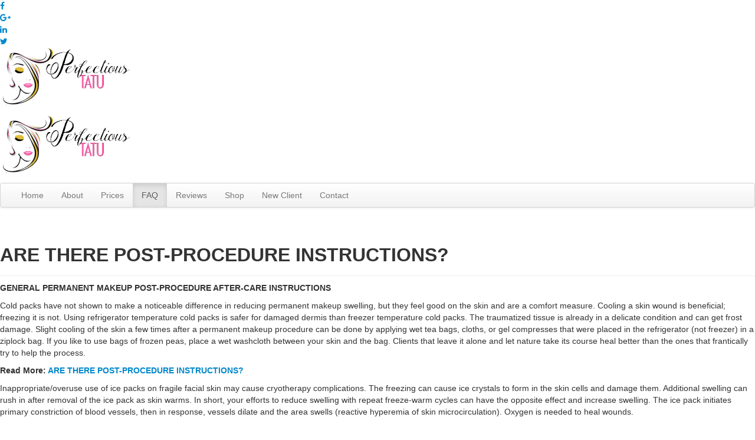

--- FILE ---
content_type: text/html; charset=utf-8
request_url: https://www.perfectioustatu.com/faq/840-are-there-post-procedure-instructions
body_size: 9486
content:
	<!DOCTYPE html>
	<html lang="en-gb">

	<head>
		<meta name="viewport" content="width=device-width, initial-scale=1, maximum-scale=1">
		<base href="https://www.perfectioustatu.com/faq/840-are-there-post-procedure-instructions" />
	<meta http-equiv="content-type" content="text/html; charset=utf-8" />
	<meta name="author" content="Super User" />
	<meta name="description" content="Perfectious Tatu has the most up to date knowledge, technique and products for applying permanent makeup including permanent eyeliner, eyebrows and dermablading." />
	<meta name="generator" content="Joomla! - Open Source Content Management" />
	<title>ARE THERE POST-PROCEDURE INSTRUCTIONS? - Perfectious Tatu</title>
	<link href="/templates/airflow/favicon.ico" rel="shortcut icon" type="image/vnd.microsoft.icon" />
	<link href="/index.php?option=com_ajax&plugin=arktypography&format=json" rel="stylesheet" type="text/css" />
	<link href="https://www.perfectioustatu.com//plugins/content/ebdisplayamazonproducts/assets/css/amazon_style.css?a2798d734dfc06de77a25bc2b46a4b1b" rel="stylesheet" type="text/css" />
	<link href="/media/system/css/modal.css?a2798d734dfc06de77a25bc2b46a4b1b" rel="stylesheet" type="text/css" />
	<link href="/media/jui/css/bootstrap.min.css" rel="stylesheet" type="text/css" />
	<link href="/media/jui/css/icomoon.css" rel="stylesheet" type="text/css" />
	<link href="/media/jui/css/bootstrap-extended.css" rel="stylesheet" type="text/css" />
	<link href="/media/jui/css/bootstrap-responsive.min.css" rel="stylesheet" type="text/css" />
	<link href="//maxcdn.bootstrapcdn.com/font-awesome/latest/css/font-awesome.min.css" rel="stylesheet" type="text/css" />
	<link href="https://www.perfectioustatu.com/components/com_jxtc/css.php?id=66&amp;file=default" rel="stylesheet" type="text/css" />
	<link href="https://www.perfectioustatu.com/components/com_jxtc/css.php?id=66&amp;group=grid" rel="stylesheet" type="text/css" />
	<link href="https://www.perfectioustatu.com/components/com_jxtc/css.php?id=66&amp;group=style3" rel="stylesheet" type="text/css" />
	<link href="https://www.perfectioustatu.com/components/com_jxtc/css.php?id=66&amp;group=typo" rel="stylesheet" type="text/css" />
	<link href="https://www.perfectioustatu.com/templates/system/css/system.css" rel="stylesheet" type="text/css" />
	<link href="https://www.perfectioustatu.com/templates/system/css/general.css" rel="stylesheet" type="text/css" />
	<link href="https://www.perfectioustatu.com/media/editors/arkeditor/css/squeezebox.css" rel="stylesheet" type="text/css" />
	<style type="text/css">

		@-webkit-keyframes backgroundScrollw1, @-webkit-keyframes backgroundScroll1 {from {background-position: 0 0;}}
		@keyframes backgroundScrollw1, @keyframes backgroundScroll1 {from {background-position: 0 0;}}
		#region1wrap {
		-webkit-animation: backgroundScrollw1 40s linear infinite;
			animation: backgroundScrollw1 40s linear infinite;
		}
		@-webkit-keyframes backgroundScrollw1 { to {;}}
		@keyframes backgroundScrollw1 {to {;}}
		
		@-webkit-keyframes backgroundScrollw2, @-webkit-keyframes backgroundScroll2 {from {background-position: 0 0;}}
		@keyframes backgroundScrollw2, @keyframes backgroundScroll2 {from {background-position: 0 0;}}
		#region7wrap   {
		-webkit-animation: backgroundScrollw2 40s linear infinite alternate;
			animation: backgroundScrollw2 40s linear infinite alternate;
		}
		@-webkit-keyframes backgroundScrollw2 { to {background-position: 0 100%;}}
		@keyframes backgroundScrollw2 {to {background-position: 0 100%;}}
		#region7   {background-size:auto}
		@-webkit-keyframes backgroundScrollw3, @-webkit-keyframes backgroundScroll3 {from {background-position: 0 0;}}
		@keyframes backgroundScrollw3, @keyframes backgroundScroll3 {from {background-position: 0 0;}}
		#region7   {
		-webkit-animation: backgroundScrollw3 12s linear infinite alternate;
			animation: backgroundScrollw3 12s linear infinite alternate;
		}
		@-webkit-keyframes backgroundScrollw3 { to {background-position: -5% -5%;}}
		@keyframes backgroundScrollw3 {to {background-position: -5% -5%;}}
		li, a, .btn, .button, button,.item-image img,#headerwrap {
-webkit-transition-property:all;
-moz-transition-property:all;
-o-transition-property: all;
-ms-transition-property:all;
transition-property: all;
-webkit-transition-duration:0.4s,0.4s;
-moz-transition-duration:0.4s,0.4s;
-o-transition-duration:0.4s,0.4s;
-ms-transition-duration:0.4s,0.4s;
transition-duration:0.4s,0.4s;
-webkit-transition-timing-function:easeInOutQuad;
-moz-transition-timing-function:easeInOutQuad;
-o-transition-timing-function:easeInOutQuad;
-ms-transition-timing-function:easeInOutQuad;
transition-timing-function:easeInOutQuad;
}

.dnpblog4wrap,#footerwrap.stickyscroll {
-webkit-transition-property:all;
-moz-transition-property:all;
-o-transition-property: all;
-ms-transition-property:all;
transition-property: all;
-webkit-transition-duration:0.4s,0.4s;
-moz-transition-duration:0.4s,0.4s;
-o-transition-duration:0.4s,0.4s;
-ms-transition-duration:0.4s,0.4s;
transition-duration:0.4s,0.4s;
-webkit-transition-timing-function:easeInOutQuad;
-moz-transition-timing-function:easeInOutQuad;
-o-transition-timing-function:easeInOutQuad;
-ms-transition-timing-function:easeInOutQuad;
transition-timing-function:easeInOutQuad;
}
	</style>
	<script type="application/json" class="joomla-script-options new">{"csrf.token":"9620d6085d78d3dadec86e5639f33749","system.paths":{"root":"","base":""}}</script>
	<script src="/media/jui/js/jquery.min.js?a2798d734dfc06de77a25bc2b46a4b1b" type="text/javascript"></script>
	<script src="/media/jui/js/jquery-noconflict.js?a2798d734dfc06de77a25bc2b46a4b1b" type="text/javascript"></script>
	<script src="/media/jui/js/jquery-migrate.min.js?a2798d734dfc06de77a25bc2b46a4b1b" type="text/javascript"></script>
	<script src="/media/system/js/caption.js?a2798d734dfc06de77a25bc2b46a4b1b" type="text/javascript"></script>
	<script src="/media/system/js/mootools-core.js?a2798d734dfc06de77a25bc2b46a4b1b" type="text/javascript"></script>
	<script src="/media/system/js/core.js?a2798d734dfc06de77a25bc2b46a4b1b" type="text/javascript"></script>
	<script src="/media/system/js/mootools-more.js?a2798d734dfc06de77a25bc2b46a4b1b" type="text/javascript"></script>
	<script src="/media/system/js/modal.js?a2798d734dfc06de77a25bc2b46a4b1b" type="text/javascript"></script>
	<script src="/media/jui/js/bootstrap.min.js?a2798d734dfc06de77a25bc2b46a4b1b" type="text/javascript"></script>
	<script src="/templates/airflow/js/template.js" type="text/javascript"></script>
	<script src="/components/com_jxtc/effects/scrollReveal.js" type="text/javascript"></script>
	<script src="/components/com_jxtc/effects/sharer.min.js" type="text/javascript"></script>
	<script src="/components/com_jxtc/effects/SmoothScroll.js" type="text/javascript&quot;  defer=&quot;false&quot; async=&quot;true"></script>
	<script src="https://www.perfectioustatu.com/media/editors/arkeditor/js/jquery.easing.min.js" type="text/javascript"></script>
	<script src="https://www.perfectioustatu.com/media/editors/arkeditor/js/squeezebox.min.js" type="text/javascript"></script>
	<script src="/plugins/system/cleantalkantispam/js/ct-functions.js?1769298572" type="text/javascript"></script>
	<script src="https://moderate.cleantalk.org/ct-bot-detector-wrapper.js" type="text/javascript"></script>
	<script src="/plugins/system/cleantalkantispam/js/ct-external.js?1769298572" type="text/javascript"></script>
	<script type="text/javascript">
(function(d){
					  var js, id = 'powr-js', ref = d.getElementsByTagName('script')[0];
					  if (d.getElementById(id)) {return;}
					  js = d.createElement('script'); js.id = id; js.async = true;
					  js.src = 'https://www.perfectioustatu.com/plugins/content/powrshortcodes/powr_joomla.js';
					  js.setAttribute('powr-token','ClYiuWhZeb1507731757');
					  js.setAttribute('external-type','joomla');
					  ref.parentNode.insertBefore(js, ref);
					}(document));jQuery(window).on('load',  function() {
				new JCaption('img.caption');
			});
		jQuery(function($) {
			SqueezeBox.initialize({});
			initSqueezeBox();
			$(document).on('subform-row-add', initSqueezeBox);

			function initSqueezeBox(event, container)
			{
				SqueezeBox.assign($(container || document).find('a.modal').get(), {
					parse: 'rel'
				});
			}
		});

		window.jModalClose = function () {
			SqueezeBox.close();
		};

		// Add extra modal close functionality for tinyMCE-based editors
		document.onreadystatechange = function () {
			if (document.readyState == 'interactive' && typeof tinyMCE != 'undefined' && tinyMCE)
			{
				if (typeof window.jModalClose_no_tinyMCE === 'undefined')
				{
					window.jModalClose_no_tinyMCE = typeof(jModalClose) == 'function'  ?  jModalClose  :  false;

					jModalClose = function () {
						if (window.jModalClose_no_tinyMCE) window.jModalClose_no_tinyMCE.apply(this, arguments);
						tinyMCE.activeEditor.windowManager.close();
					};
				}

				if (typeof window.SqueezeBoxClose_no_tinyMCE === 'undefined')
				{
					if (typeof(SqueezeBox) == 'undefined')  SqueezeBox = {};
					window.SqueezeBoxClose_no_tinyMCE = typeof(SqueezeBox.close) == 'function'  ?  SqueezeBox.close  :  false;

					SqueezeBox.close = function () {
						if (window.SqueezeBoxClose_no_tinyMCE)  window.SqueezeBoxClose_no_tinyMCE.apply(this, arguments);
						tinyMCE.activeEditor.windowManager.close();
					};
				}
			}
		};
		
		var velocity = 0.3;
		function update2(){ 
			var pos =  jQuery(window).scrollTop(); 
			jQuery("#region1").each(function() { 
      	var $element =  jQuery(this);
        var height = $element.height() -1;
        jQuery(this).css("backgroundPosition", "0% " + Math.round((height - pos) * velocity) + "px");
	    });
		};
		jQuery(window).bind("scroll", update2);
	
		var velocity = 0.3;
		function update7(){ 
			var pos =  jQuery(window).scrollTop(); 
			jQuery("#region4wrap").each(function() { 
      	var $element =  jQuery(this);
        var height = $element.height() -1;
        jQuery(this).css("backgroundPosition", "0% " + Math.round((height - pos) * velocity) + "px");
	    });
		};
		jQuery(window).bind("scroll", update7);
	jQuery(document).ready(function($){window.sr = new scrollReveal();});window.SmoothScrollOptions = {frameRate:150,animationTime:400,stepSize:100,pulseAlgorithm:true,pulseScale:4,pulseNormalize:1,accelerationDelta:50,keyboardSupport:true,accelerationMax:3,arrowScroll:50,fixedBackground:true}
	  jQuery(window).scroll(function () {
  		if (window.scrollY > 1) {
      	jQuery("#headerwrap").addClass("stickyscroll")
      } else {
        jQuery("#headerwrap").removeClass("stickyscroll")
      }
	  });
  
jQuery(window).scroll(function () {
      if (window.scrollY > 2) {
          jQuery("body").addClass("stickyscroll")
      } else {
          jQuery("body").removeClass("stickyscroll")
      }
	   });
	 (function()
				{
					if(typeof jQuery == 'undefined')
						return;
					
					jQuery(function($)
					{
						if($.fn.squeezeBox)
						{
							$( 'a.modal' ).squeezeBox({ parse: 'rel' });
				
							$( 'img.modal' ).each( function( i, el )
							{
								$(el).squeezeBox({
									handler: 'image',
									url: $( el ).attr( 'src' )
								});
							})
						}
						else if(typeof(SqueezeBox) !== 'undefined')
						{
							$( 'img.modal' ).each( function( i, el )
							{
								SqueezeBox.assign( el, 
								{
									handler: 'image',
									url: $( el ).attr( 'src' )
								});
							});
						}
						
						function jModalClose() 
						{
							if(typeof(SqueezeBox) == 'object')
								SqueezeBox.close();
							else
								ARK.squeezeBox.close();
						}
					
					});
				})();var ct_setcookie = 1;ctSetCookie("ct_checkjs", "234702362", "0");
	</script>
	<link href="https://fonts.googleapis.com/css?family=Audiowide|Cairo:300,400,900" rel="stylesheet">
	<meta http-equiv="x-dns-prefetch-control" content="on">
	<link rel="dns-prefetch" href="//images-cdn.ecwid.com/">
	<link rel="dns-prefetch" href="//images.ecwid.com/">
	<link rel="dns-prefetch" href="//app.ecwid.com/">
	<link rel="dns-prefetch" href="//ecwid-static-ru.r.worldssl.net">
	<link rel="dns-prefetch" href="//ecwid-images-ru.r.worldssl.net">

			</head>
	
	<body class="innerpage sticky   com_content article Itemid1475">
		

		
						<div id="leftside">
			<div class="module nopad nomarg hidden-phone"> <div class="modulecontent"> <div class="socialleft">
<div data-sr="wait 1.2s and then enter left please, and hustle 20px" class="sleft facebook" >
<a href="https://www.facebook.com/PerfectiousTatu/"><i class="fa fa-facebook"></i></a>
</div>
<div data-sr="wait 1.4s and then enter left please, and hustle 20px"  class="sleft google">
<a href="https://goo.gl/maps/sKGKx71eVop"><i class="fa fa-google-plus"></i></a>
</div>
<div data-sr="wait 1.6s and then enter left please, and hustle 20px"  class="sleft linkedin">
<a href="https://www.linkedin.com/in/cheryl-welford-28840198"><i class="fa fa-linkedin">
</i></a>
</div>
<div data-sr="wait 1.8s and then enter left please, and hustle 20px"  class="sleft twitter">
<a href="https://twitter.com/PerfectiousTatu"><i class="fa fa-twitter">
</i></a>
</div>
</div></div></div> 
		</div>
				<div id="headerwrap" class="sticky xtc-bodygutter">
			<div id="headertop">
				<div id="headertop_inner">
									</div>
			</div>
			<div id="header" class="xtc-wrapper clearfix">
				<div id="logo">
					<a href="/index.php">
						<img src="https://www.perfectioustatu.com/templates/airflow/images/logos/sitelogoF1.png" alt="logo">
												<p class="logotext">
													</p>
					</a>
				</div>
				<div id="logomobile">
					<a href="/index.php">
						<img src="https://www.perfectioustatu.com/templates/airflow/images/logos/sitelogoF1.png" alt="logo">
												<p class="logotextmobile">
													</p>
					</a>
				</div>
								<div id="menuwrap">
					<div id="menu" class="clearfix hd8 dropcol2">
						<div class="navbar">
  <div class="navbar-inner">
    <div class="container">
 
      <!-- .btn-navbar is used as the toggle for collapsed navbar content -->
      <a class="btn btn-navbar" data-toggle="collapse" data-target=".nav-collapse">
        <span class="icon-bar"></span>
        <span class="icon-bar"></span>
        <span class="icon-bar"></span>
      </a>
    
      <!-- Everything you want hidden at 940px or less, place within here -->
      <div class="nav-collapse collapse">
<ul class="nav ">
<li class="item-638"><a href="/" >Home</a></li><li class="item-1446 dropdown parent"><a class=" dropdown-toggle" data-toggle="dropdown" href="/about-perfectious-tatu" >About</a>        <ul class="dropdown-menu animated ">
	<li class="item-1743"><a href="/about-perfectious-tatu/permanent-makeup-training" >Training</a></li><li class="item-1765"><a href="/about-perfectious-tatu/book-now" >Book Now</a></li><li class="item-1819"><a href="/about-perfectious-tatu/areola" >Areola</a></li></ul></li><li class="item-1733"><a href="/prices" >Prices</a></li><li class="item-1475 current active"><a href="/faq" >FAQ</a></li><li class="item-1731"><a href="/testimonials-2" >Reviews</a></li><li class="item-1751"><a href="/shop" >Shop</a></li><li class="item-1758"><a href="/new-client" >New Client</a></li><li class="item-1740"><a href="/contact-perfectious-tatu" >Contact</a></li></ul>
</div>
    </div>
  </div>
</div>
					</div>
				</div>
							</div>
		</div>
		<div id="message">
			<div id="system-message-container">
	</div>

		</div>
		<div id="region2wrap" class="xtc-bodygutter xtc-spacer"><div id="region2pad" class="xtc-wrapperpad"><div id="region2" class="row-fluid xtc-wrapper"><div id="user1_6" class="span12"><div class="row-fluid"><div id="user1" class="xtcBootstrapGrid span12 singlecolumn cols-1 column-1"></div></div></div></div></div></div>
<div id="region3wrap" class="xtc-bodygutter xtc-spacer">
  <div id="region3pad" class="xtc-wrapperpad">
    <div id="region3" class="row-fluid xtc-wrapper">
                  <div class="span12">
                                        <div id="component" class="r3spacer_top">
          <div class="item-page" itemscope itemtype="https://schema.org/Article">
	<meta itemprop="inLanguage" content="en-GB" />
	
		
			<div class="page-header">
		<h2 itemprop="headline">
			ARE THERE POST-PROCEDURE INSTRUCTIONS?		</h2>
							</div>
					
		
	
	
		
						<div itemprop="articleBody">
		<p><strong>GENERAL PERMANENT MAKEUP POST-PROCEDURE AFTER-CARE INSTRUCTIONS</strong></p>

<p>Cold packs have not shown to make a noticeable difference in reducing permanent makeup swelling, but they feel good on the skin and are a comfort measure. Cooling a skin wound is beneficial; freezing it is not. Using refrigerator temperature cold packs is safer for damaged dermis than freezer temperature cold packs. The traumatized tissue is already in a delicate condition and can get frost damage. Slight cooling of the skin a few times after a permanent makeup procedure can be done by applying wet tea bags, cloths, or gel compresses that were placed in the refrigerator (not freezer) in a ziplock bag. If you like to use bags of frozen peas, place a wet washcloth between your skin and the bag. Clients that leave it alone and let nature take its course heal better than the ones that frantically try to help the process.&nbsp;</p>

<p><strong>Read More:&nbsp;<a href="/faq/840-are-there-post-procedure-instructions">ARE THERE POST-PROCEDURE INSTRUCTIONS?</a></strong></p>

 
<p>Inappropriate/overuse use of ice packs on fragile facial skin may cause cryotherapy complications. The freezing can cause ice crystals to form in the skin cells and damage them. Additional swelling can rush in after removal of the ice pack as skin warms. In short, your efforts to reduce swelling with repeat freeze-warm cycles can have the opposite effect and increase swelling. The ice pack initiates primary constriction of blood vessels, then in response, vessels dilate and the area swells (reactive hyperemia of skin microcirculation). Oxygen is needed to heal wounds.</p>

<p>* A permanent makeup procedure is the equivalent of a skin-deep wound - like a scratch you might get around the house. Expect it to ooze a little, scab a little, and heal in a similar time frame.</p>

<p>* You may cool the skin a few times after permanent makeup procedure with cold pack (or wet and chill chamomile tea bags) for 10 min. every couple of hours the first day. Don’t overdo it. May switch to warm moist pack (or tea bags) after the second day.</p>

<p>* Keep moist with healing ointment at all times while outer healing occurs (3-5 days eyes, 7-10 days lips).&nbsp;&nbsp;If a product stings or burns when you apply it do not use it.</p>

<p>* Notify permanent makeup artist or physician at first sign of allergic reaction or infection. If you suspect a problem is developing, the first thing to do is switch the type of ointment you are using. The ointment is often causing the problem. An occasional slight healing itch is normal. &nbsp;Constant intense itching, abnormal thick yellow discharge, yellow crust, hot burning pain, lumps, bumps, and blisters are not normal.</p>

<p>* Avoid strenuous activity for 7&nbsp;days. Increased blood pressure and dilated blood vessels increases swelling and oozing. Also, sweat running into a wound stings.</p>

<p>*&nbsp;No Scrubbing. Do not rub, wipe, or scratch area.&nbsp;Use patting motions only.</p>

<p>* Keep area clean. Blot or rinse off oozing. Soap/ cleansers may be used as long as they are not alcohol based and do not have anti-aging acids or acne acids in it. Some cleansing chemicals might burn or bleach. If you wouldn’t use a product on any other type of injury, don’t use it on the healing permanent makeup. Rinse and pat dry.</p>

<p>* Do not expose the area to full pressure of the shower. You don’t want the water to beat on it, but water will not erase the tattoo despite the myths being told. Not keeping it clean sets it up for infection. Germs love the extra warmth generated by inflamed tissue, and they like the moistness provided by the oozing and ointment. Germs will be breeding in it. Clean it and keep ointment on it. Scabs that dry out take longer to heal off.</p>

<p>* Do not smash your face in a pillow while sleeping, especially the first couple of days. The skin is drilled full of holes and can tear or kink. The compressed tissue does not get adequate flow of blood and oxygen. The dependent side swells more, can ooze more, and have more color loss.</p>

<p>*&nbsp;Do not peel or pick at crust, this could cause pigment loss, scarring, and delayed healing.</p>

<p>* Do not expose to sun or tanning bed while outer healing progresses. Use of sunblock after healing is completed will help prevent premature fading.</p>

<p>* Do not swim in fresh, salt, or chlorinated water for at least&nbsp;2 weeks.</p>

<p>* Avoid environments that would cause dirt or germs to contact area while healing.</p>

<p>* Do not apply topical cosmetics over area while healing.</p>

<p>* Ibuprofen or your favorite pain reliever may be used to reduce swelling and discomfort.</p>

<p>* Final healed result is at about 6 weeks. Performing a touchup too early could cause scarring. Some colors take that long or longer to see how they are going to settle in and look. Brows will&nbsp;need additional fill-in every few months if it is done as hair&nbsp;strokes.&nbsp;</p>

<p>* Many anti-aging products and services containing acids, lighteners, and exfoliates cause premature fading of pigment. Avoid pigmented area. Stay about 1/4 inch away from permanent makeup.</p>

<p>* Do not use laser hair removal or foto-facial too close to pigmented area to avoid an accidental hit. Most laser operators know how protect a permanent makeup tattoo from the light by placing a tongue blade perpendicular/ 90° right angle against the edge of the brow or lip.</p>

<p>&nbsp;</p>

<p><strong>Specifics For EYELINER</strong></p>

<p>* Do not wear contact lenses during the procedure or for 24 hours after.</p>

<p>* Have sunglasses available. Eyes may be light sensitive or even dilated immediately after. The sunglasses are also handy for hiding puffy eyes.</p>

<p>* Do not dye, perm, or use eyelash curler for 2 weeks.</p>

<p>* Do not use mascara until outer healing is complete (3-5 days). Most clients are are noncompliant about this, so at least begin with a&nbsp;new tube of mascara due to risk of bacterial presence in used tubes.&nbsp;Stay a little farther out on the lashes, not too close to the liner. Remove with vaseline or baby oil without rubbing it into the liner.</p>

<p>* Eyes will be swollen for a few days. Eyes may feel dry or irritated. Lubricating refresher drops may be used.</p>

<p><strong>Specifics For EYEBROWS</strong></p>

<p>* Do not dye, wax, tweeze, or use electrolysis for 2 weeks in the cosmetic tattoo area. You can tweeze outside / around the permanent makeup.</p>

<p>* It can take a little time for the eyebrow tattoo to soften up, and to see how the color is going to do. After the skin is healed over you can put brow powder on it to mask it while waiting. Many women buy eyeshadow to use as brow powder because there are more tones available. Just make sure it is matte and doesn’t have sparkles in it.</p>

<p><strong>Specifics For LIPS</strong></p>

<p>* Lips will ooze a couple of days. Blot and reapply ointment. After sleeping, crust will have dried on the lips. Rinse with water or put more ointment on to loosen crust, blot and reapply ointment. Most tissues like the ones you blow your nose with will leave lint on the lips. Use something stronger and lint-free like Bounty hand towels. A soaking wet cloth feels good to blot with.</p>

<p>* Lips will be tender at first. Drink through a straw. Choose foods you can place in your mouth with a fork without touching lips.</p>

<p>* Place an old towel on the pillow you will sleep on until the oozing stops so you won’t ruin good pillowcases or pillows.</p>

<p>* Do not excessively stretch lips while they are healing with big smiles, or pucker lips with smoking. Those motions push and pull against the lip edges, applying tension and friction between the strong normal skin surrounding the mouth and the broken inflamed lip edges. Lip skin is a continuation of the delicate mucous membrane in the mouth. It is not strong like normal skin.</p>

<p>* On the third day, lips stop oozing and start peeling. This is when the chapped lip feeling is strongest. You may relieve the chapped lip feeling by lightly massaging the lips after placing a thick layer of ointment on them and making gentle circular motions with one finger. The light, wet massage helps get loose skin off that is ready to come off without yanking out skin that is not ready to come off. The massage relieves the chapped feeling for several hours, then it returns, and you can massage again.</p>

<p>* Lips will peel for a week. Other than the massage mentioned above, allow it to flake off on its own. Picking and pulling off skin that is not ready to come off will cause pigment loss and can pull out deeper tissue. The edges or lip liner will be the last to fall off. Pulling this off will result in an uneven splotchy line or an indented scar (like messing with a pimple).</p>

<p>* Try to keep toothpaste off lips while healing.</p>

<p>* Do not have teeth bleached while healing.</p>

<p>* During the peeling process it may look like there is not much color there. Color is more apparent by the second week. Final result is not judged for 2 months. AFTER FOLLOW UP VISIT HAS OCCURED</p>

<p>* It is normal to have discomfort or a feeling of pressure the day of the lip procedure. The next day should be minimal. If you begin having pain on the 3rd or 4th day after being pain-free, it is a signal that something is wrong. It is usually one of three things: 1) Infection, 2) Cold sore, or 3) Allergic contact dermatitis from antibiotic ointment.</p>
	</div>

	
									</div>

        </div>
                                      </div>
                </div>
  </div>
</div>
<div id="region8wrap" class="xtc-bodygutter xtc-spacer"><div id="region8pad" class="xtc-wrapperpad"><div id="region8" class="row-fluid xtc-wrapper"><div class="span12"><div id="user37_42" class="clearfix"><div class="row-fluid"><div id="user37" class="xtcBootstrapGrid span12 singlecolumn cols-1 column-1"><div class="singlearea"><div class="module "> <div class="modulecontent"> <div class="row-fluid  adwrap">
<div class="span1"><i class="fa fa-thumbs-up"></i> </div>
<div class="span8">
<h3>SPECIAL RATES FOR TOUCH UPS</h3>
<p>Already have Permanent Makeup but need to to refresh the color and or detail? <br>

Call today for your discounted price!  321-426-5302 </p>
</div>
<div class="span3">
<a class="btn adbtn" href="/prices">SEE ALL SERVICES</a>
</div>
</div></div></div> </div></div></div></div></div></div></div></div><div id="region10wrap" class="xtc-bodygutter xtc-spacer"><div id="region10pad" class="xtc-wrapperpad"><div id="region10" class="row-fluid xtc-wrapper"><div class="span12"><div id="user49_54" class="clearfix"><div class="row-fluid"><div id="user49" class="xtcBootstrapGrid span12 singlecolumn cols-1 column-1"><div class="singlearea"><div class="module "><h3 class="moduletitle"><span class="first_word">my studio... </span></h3> <div class="modulecontent"> <strong>Click and drag to look around!</strong><br><iframe src="https://momento360.com/e/u/00a008c32de44b2f907a673a6f56b837?utm_campaign=embed&utm_source=other&heading=363.62&pitch=-16.35&field-of-view=75&size=medium&display-plan=true" width="100%" height="450" frameborder="0" style="border:0" allowfullscreen></iframe>
</div></div> </div></div></div></div></div></div></div></div><div id="region11wrap" class="xtc-bodygutter xtc-spacer"><div id="region11pad" class="xtc-wrapperpad"><div id="region11" class="row-fluid xtc-wrapper"><div class="span12"><div id="user55_60" class="clearfix"><div class="row-fluid"><div id="user56" class="xtcBootstrapGrid span12 singlecolumn cols-1 column-1"><div class="singlearea"><div class="module "> <div class="modulecontent"> <p style="text-align: center;"><strong><FONT COLOR="#FFF "> 2460 North Courtenay Parkway ~ Suite 201 ~&nbsp;Merritt Island ~ Florida ~ 32953<br />
321-426-5302</strong></p>
</div></div> </div></div></div></div></div></div></div></div><div id="region12wrap" class="xtc-bodygutter xtc-spacer"><div id="region12pad" class="xtc-wrapperpad"><div id="region12" class="row-fluid xtc-wrapper"><div class="row-fluid"><div id="bottom1" class="xtcBootstrapGrid span4 firstcolumn cols-3 column-1"></div><div id="bottom2" class="xtcBootstrapGrid span4 centercolumn cols-3 column-2"></div><div id="bottom3" class="xtcBootstrapGrid span4 lastcolumn cols-3 column-3"></div></div></div></div></div>		<div id="footerwrap" class=" xtc-bodygutter">
			<div id="footerpad" class="xtc-wrapperpad">
				<div class="footer">
					<div class="row-fluid"><div id="footer" class="xtcBootstrapGrid span12 singlecolumn cols-1 column-1"><div class="singlearea"><div class="module nopad    "> <div class="modulecontent"> <center>
<p>© 2017 Perfectious Tatu | All Rights Reserved</p>
</center></div></div> </div></div></div> </div>
			</div>
		</div>
			</body>

	</html>

--- FILE ---
content_type: text/html; charset=utf-8
request_url: https://momento360.com/e/u/00a008c32de44b2f907a673a6f56b837?utm_campaign=embed&utm_source=other&heading=363.62&pitch=-16.35&field-of-view=75&size=medium&display-plan=true
body_size: 3881
content:


<!DOCTYPE html>
<html lang="en">
	<head>
		<meta charset="utf-8">
		<meta name="viewport" content="width=device-width, initial-scale=1, maximum-scale=1, minimum-scale=1, user-scalable=no, shrink-to-fit=no">
		<meta http-equiv="x-ua-compatible" content="ie=edge">

		<meta name="description" content="Momento360 | View, share and collaborate on your 360 photos and 360 media, on the web and in VR"/>

		<link rel="shortcut icon" href="https://production-cdn.momento360.com/static/favicon.5d3330998c38.png" type="image/x-icon">
		<link rel="icon" href="https://production-cdn.momento360.com/static/favicon.5d3330998c38.png" type="image/x-icon">

		<link rel="apple-touch-icon" sizes="57x57" href="https://production-cdn.momento360.com/static/apple/logo-57x57.8eff3b38ccaf.png" />
		<link rel="apple-touch-icon" sizes="72x72" href="https://production-cdn.momento360.com/static/apple/logo-72x72.b11cb6e2d24e.png" />
		<link rel="apple-touch-icon" sizes="114x114" href="https://production-cdn.momento360.com/static/apple/logo-114x114.ab88edf27f03.png" />
		<link rel="apple-touch-icon" sizes="144x144" href="https://production-cdn.momento360.com/static/apple/logo-144x144.a77c20f97e09.png" />

		<title>20240224 112649 854 on Momento360</title>
		<!-- Facebook OpenGraph tags -->
		<meta property="og:title" content="20240224 112649 854"/>
		<meta property="og:site_name" content="Momento360"/>
		<meta property="og:description" content="20240224 112649 854 on Momento360 - click to view in 360"/>
		<meta property="og:image" content="https://cdn.filestack.momento360.com/Mjxc5DqtSrKtw5bxZpXB "/>
		<meta property="og:url" content="https://momento360.com/e/u/00a008c32de44b2f907a673a6f56b837"/>

		<!-- Twitter Card tags -->
		<meta name="twitter:card" content="summary_large_image">
		<meta name="twitter:site" content="@Momento360">
		<meta name="twitter:creator" content="@Momento360">
		<meta name="twitter:title" content="20240224 112649 854 on via @Momento360">
		<meta name="twitter:description" content="20240224 112649 854 on Momento360 - click to view in 360">
		<meta name="twitter:image" content="https://cdn.filestack.momento360.com/Mjxc5DqtSrKtw5bxZpXB "/>
		<!-- TODO whats the right way to do this? -->
		<link rel="stylesheet" href='https://production-cdn.momento360.com/static/js/jquery-ui-1.11.4/jquery-ui.min.5bd3d753cab3.css'>
		<link rel="stylesheet" href='https://production-cdn.momento360.com/static/compiled/base.1e3b4cb021a2.css'>
		<link rel="stylesheet" href='https://production-cdn.momento360.com/static/sa/dist/sa.d0518cf92b88.css'>
		<link rel="stylesheet" href='https://production-cdn.momento360.com/static/sa/dist/icons.183d10fe358d.css'>
		<link rel="stylesheet" href='https://production-cdn.momento360.com/static/vendor/fontawesome/6.x/css/all.min.0c52a8a58f05.css'>
		<link rel="stylesheet" href="https://unpkg.com/leaflet@1.8.0/dist/leaflet.css"
			integrity="sha512-hoalWLoI8r4UszCkZ5kL8vayOGVae1oxXe/2A4AO6J9+580uKHDO3JdHb7NzwwzK5xr/Fs0W40kiNHxM9vyTtQ=="
			crossorigin=""/>

		<style>
			html, body, #sa-target, .momento-360-view, .momento-360-collection-view {
				margin: 0;
				padding: 0;
				width: 100%;
				height: 100%;
			}
		</style>

		
		<script type="text/javascript">
			
			window.M360FeatureFlags = {};
			
			window.FontAwesomeSVGBaseURL = 'https://static-assets.momento360.com/annotation-markers/svgs';

			

			
			window.M360logged_in=false;
			

			
			window.M360high_volume=false;
			
		</script>

			
				
					<script async src="https://www.googletagmanager.com/gtag/js?id=G-WD6LR47MQ6"></script>
					<script>
					window.dataLayer = window.dataLayer || [];
					function gtag(){dataLayer.push(arguments);}
					gtag('js', new Date());

					gtag('config', 'G-WD6LR47MQ6');
					</script>
				
			

		<script src="https://unpkg.com/leaflet@1.8.0/dist/leaflet.js"
			integrity="sha512-BB3hKbKWOc9Ez/TAwyWxNXeoV9c1v6FIeYiBieIWkpLjauysF18NzgR1MBNBXf8/KABdlkX68nAhlwcDFLGPCQ=="
			crossorigin=""></script>
		
<script>
    window['_constants'] = {
        filestack_api_key: "AImfWq1EaQMZVbDf8HY5Qz",
        environment: 'production'
    };
    window['_userflow_api_key'] = "ct_us1_xmmefyhcgrdfjbc43dcnjxgvye";
    window['_request_user'] = {
    
        is_authenticated: false
    
    };
</script>
		<script type="text/template" id="hs-carousel">
<div id="carouselExampleIndicators" class="carousel slide" data-ride="carousel">
  <ol class="carousel-indicators">
    <% for (var i = 0; i < images.length; i++) { %>
        <% if (i === 0) { %>
        <li data-target="#carouselExampleIndicators" data-slide-to="<%= i %>" class="active"></li>
        <% } else { %>
        <li data-target="#carouselExampleIndicators" data-slide-to="<%= i %>"></li>
        <% } %>
    <% } %>
  </ol>

  <div class="carousel-inner">
    <% for (var i = 0; i < images.length; i++) { %>
        <% if (i === 0) { %>
        <div class="carousel-item active">
            <img src="<%= images[i].url %>" class="d-block img-fluid hotspot-img" alt="<%= images[i].text %>">
        <% } else { %>
        <div class="carousel-item">
            <img src="<%= images[i].url %>" class="d-block img-fluid hotspot-img" alt="<%= images[i].text %>">
        <% } %>

        <% if (images[i].text !== '') { %>
            <div class="hotspot-img-caption d-none d-md-block">
                <%= images[i].text %>
            </div>
        <% } %>
        </div>
    <% } %>
  </div>
  <a class="carousel-control-prev" href="#carouselExampleIndicators" role="button" data-slide="prev">
    <span class="carousel-control-prev-icon" aria-hidden="true"></span>
    <span class="sr-only">Previous</span>
  </a>
  <a class="carousel-control-next" href="#carouselExampleIndicators" role="button" data-slide="next">
    <span class="carousel-control-next-icon" aria-hidden="true"></span>
    <span class="sr-only">Next</span>
  </a>
</div>
</script>

<script type="text/template" id="hs-audio">
<div>
    <audio
        controls controlsList="nodownload" autoplay
        src="<%= audio_src %>">
            Your browser does not support the
            <code>audio</code> element.
    </audio>
</div>
</script>

<script type="text/template" id="hs-video">
<div>
    <video controls controlsList="nodownload" autoplay class="img-fluid">
    <source src="<%= video_src %>">
    Sorry, your browser doesn't support embedded videos.
    </video>
</div>
</script>

<script type="text/template" id="error-panel">
    <div class="hotspot-error">
    <div class="icon icon-exclamation-circle"></div>
    <div><%= errorMessage %></div>
    </div>
</script>

<script type="text/template" id="hs-embed">
<div id ="embed-container" >
    <% if (addIframeTag) { %>
    <iframe id="iframe-container" height="350px">
    </iframe>
    <% } %>
</div>
</script>

<script type="text/template" id="url-link">
<div id ="embed-container" class = "link-container">
    <% if (!isEmbed) { %>
    Preview Text: 
        <% } %>
    <%= titleText %>
    <p>Link: <a href="<%= urlText %>"
        <% if (openInNewWindow) { %>
        target="_blank"
        <% } %>
        ><%= urlText %></a></p>
    <div class="hotspot-notice">
        <% if (openInNewWindow) { %>
        Opens in separate tab 
        <% } else { %>
        Redirects in this tab 
        <% } %>
        <% if (!isEmbed) { %>
        (In embeds this panel will not show)
        <% } %>
    </div>
</div>
</script>

<script type="text/template" id="navigation-link">
<div id="embed-container" class="link-container">
    <h4><% if (!isEmbed) { %>Preview Text: <% } %><%= titleText %></h4>
    <% if (descriptionText) { %>
        <p><em><% if (!isEmbed) { %>Description Text: <% } %><%= descriptionText %></em></p>
    <% } %>
    <% if (! deleted) { %>
        <h4 class="target-upload">
        <% if (!isEmbed) { %>Target 360: <% } else { %>Link: <% } %><a href="<%= urlText %>" class="close-panel"><%= captionText %></a></h4>
        <a href="<%= urlText %>" class="close-panel"><img src="<%= thumbnailUrlText %>" /></a><br />
    <% } else { %>
    <h4 class="target-upload error">
        <div class="icon icon-exclamation-circle"></div>
        <div>Error: Target 360 doesn't exist</div>
    </div>
    <% } %>
</div>
</script>

		
	</head>
	<body>
		<div id="sa-target"></div>

		<script>
			// Make the Django hashed static URLs available inside our javascript.
			// Any updates should be made to all three base.html template locations:
			// - django/embed/templates/embed/base.html
			// - django/mothership/templates/base.html
			// - django/space/templates/space/base.html
			var STATIC_FILE_TO_URL = {
				"front/images/welcome/collections-light.png": "https://production-cdn.momento360.com/static/front/images/welcome/collections-light.8798361c89f6.png",
				"front/images/welcome/annotations-light.png": "https://production-cdn.momento360.com/static/front/images/welcome/annotations-light.8604f3fcb5d1.png",
				"front/images/welcome/file-stack-light.png": "https://production-cdn.momento360.com/static/front/images/welcome/file-stack-light.dbb49c001454.png",
				"front/images/welcome/right-arrow-light.png": "https://production-cdn.momento360.com/static/front/images/welcome/right-arrow-light.4fcbb50e59c8.png",
				"front/images/welcome/people-light.png": "https://production-cdn.momento360.com/static/front/images/welcome/people-light.ade4fa776010.png",
				"front/images/welcome/vr-hmd-light.png": "https://production-cdn.momento360.com/static/front/images/welcome/vr-hmd-light.4c9899699d31.png",
				"share/images/Blank-Profile-Pic.png": "https://production-cdn.momento360.com/static/share/images/Blank-Profile-Pic.fa5ff9c86782.png",
				"front/images/tiny-equirectangular-placeholder.png": "https://production-cdn.momento360.com/static/front/images/tiny-equirectangular-placeholder.4e115b49c84c.png",
				"front/images/white-on-transparent-logo-2x.png": "https://production-cdn.momento360.com/static/front/images/white-on-transparent-logo-2x.f74c62b90f8f.png",
			};
		</script>
		<script src='https://production-cdn.momento360.com/static/frontend/dist/vendor.ac3b71ec1a77.js'></script>
		<script src='https://production-cdn.momento360.com/static/frontend/dist/sa.391dc5595290.js'></script>

		
		<div id="print-info" class="print-only">
			<h1>20240224 112649 854</h1>
			Momento360.com
			<img id="print-thumbnail" src="https://production-cdn.momento360.com/e/u/00a008c32de44b2f907a673a6f56b837/sphere/preview" class="print-thumbnail" />
		</div>

		<script>
			var annotationsDate = true;
			var annotationsDisplay = true;
			var annotationsPanelControls = true;
			var autoplayAnnotations = false;
			var autoplayIntervalAnnotations = 3.0;
			var displayMode = '';
			var m360Logo = 'https://production-cdn.momento360.com/static/embed/images/white-on-transparent-logo-2x.f74c62b90f8f.png';
			var m360LandingURL = 'https://www.momento360.com/embed-landing/?utm_source=embed&utm_campaign=embed&utm_medium=embed';
			var ownerAccountTier = 0;
			var uuid = '00a008c32de44b2f907a673a6f56b837';
			var vrURL = '/s/' + '#u/' + uuid;
			var domain = 'https://production-cdn.momento360.com';
			var sphere = domain + '/e/u/00a008c32de44b2f907a673a6f56b837/sphere?size=medium';
			var logo = 'https://production-cdn.momento360.com/static/embed/images/white-on-transparent-logo-2x.f74c62b90f8f.png';
			var targetURL = 'https://www.momento360.com/embed-landing/?utm_source=embed&utm_campaign=embed&utm_medium=embed';
			var isVideo = false;
			var hideCardboard = false;
			var includeLinkedPlans = true;
			var openPlan = false;
			var planUuid = '';
			var linkedPlans = [];
			
				
			
			var captionText = '20240224 112649 854';
			var showM360 = true;
			var panSpeed = 0.01;
			var yOrientationInDegrees = 180.0;
			var heading = 363.62;
			var pitch = -16.35;
			var fov = 75.0;
			var annotationKey = '';
			var highVolume = false;
			var loggedIn = false;
			var titlebar = false;
			var wheel = true;
			var customData1 = '';
			var customData2 = '';
			var customData3 = '';
			var markerContext = { uploadUuid: uuid };

			if (sa_Entry) {
				sa_Entry.uploadEmbedPage({
					annotationKey: annotationKey,
					annotationsDate: annotationsDate,
					annotationsDisplay: annotationsDisplay,
					annotationsPanelControls: annotationsPanelControls,
					autoplayAnnotations: autoplayAnnotations,
					autoplayIntervalAnnotations: autoplayIntervalAnnotations,
					captionText: captionText,
					displayMode: displayMode,
					fov: fov,
					heading: heading,
					hideCardboard: hideCardboard,
					includeLinkedPlans: includeLinkedPlans,
					linkedPlans, linkedPlans,
					openPlan: openPlan,
					planUuid: planUuid,
					highVolume: highVolume,
					isVideo: isVideo,
					loggedIn: loggedIn,
					logo: logo,
					m360LandingURL: m360LandingURL,
					m360Logo: m360Logo,
					ownerAccountTier: ownerAccountTier,
					panSpeed: panSpeed,
					pitch: pitch,
					showM360: showM360,
					sphere: sphere,
					targetURL: targetURL,
					titlebar: titlebar,
					wheel: wheel,
					vrURL: vrURL,
					yOrientationInDegrees: yOrientationInDegrees,
					customData1: customData1,
					customData2: customData2,
					customData3: customData3,
					uploadUuid: uuid
				});
			}
		</script>



		
		

	</body>
</html>
